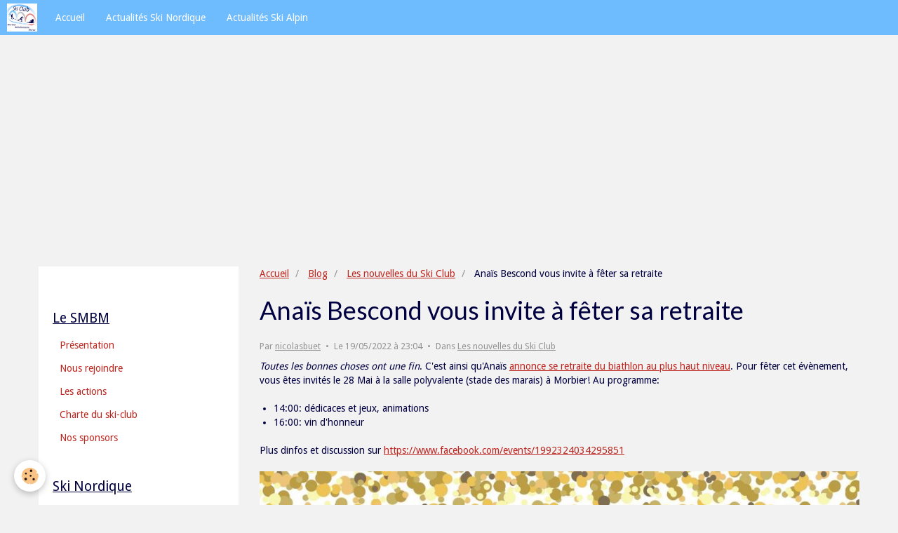

--- FILE ---
content_type: text/html; charset=UTF-8
request_url: http://www.smbm39.com/blog/annonce-ski-club/anais-bescond-vous-invite-a-feter-sa-retraite.html
body_size: 38817
content:
<!DOCTYPE html>
<html lang="fr">
    <head>
        <title>Anaïs Bescond vous invite à fêter sa retraite</title>
        <!-- smart / dots -->
<meta http-equiv="Content-Type" content="text/html; charset=utf-8">
<!--[if IE]>
<meta http-equiv="X-UA-Compatible" content="IE=edge">
<![endif]-->
<meta name="viewport" content="width=device-width, initial-scale=1, maximum-scale=1.0, user-scalable=no">
<meta name="msapplication-tap-highlight" content="no">
  <link rel="alternate" type="application/rss+xml" href="http://www.smbm39.com/blog/do/rss.xml" />
  <link href="//www.smbm39.com/fr/themes/designlines/6286b0ce429356dbb3116992.css?v=db99841dfc216e0bc849568a3f58e132" rel="stylesheet">
  <meta name="twitter:title" content="Anaïs Bescond vous invite à fêter sa retraite"/>
  <meta property="og:title" content="Anaïs Bescond vous invite à fêter sa retraite"/>
  <meta property="og:url" content="http://www.smbm39.com/blog/annonce-ski-club/anais-bescond-vous-invite-a-feter-sa-retraite.html"/>
  <meta property="og:type" content="article"/>
  <meta name="description" content="Toutes les bonnes choses ont une fin. C'est ainsi qu'Anaïs annonce se retraite du biathlon au plus haut niveau. Pour fêter cet évènement, vous êtes invités le 28 Mai à la salle polyvalente (stade des marais) à Morbier! Au programme:      	14:00: dédicaces ..."/>
  <meta name="twitter:description" content="Toutes les bonnes choses ont une fin. C'est ainsi qu'Anaïs annonce se retraite du biathlon au plus haut niveau. Pour fêter cet évènement, vous êtes invités le 28 Mai à la salle polyvalente (stade des marais) à Morbier! Au programme:      	14:00: dédicaces ..."/>
  <meta property="og:description" content="Toutes les bonnes choses ont une fin. C'est ainsi qu'Anaïs annonce se retraite du biathlon au plus haut niveau. Pour fêter cet évènement, vous êtes invités le 28 Mai à la salle polyvalente (stade des marais) à Morbier! Au programme:      	14:00: dédicaces ..."/>
  <link rel="image_src" href="http://www.smbm39.com/medias/images/invitation-fete-anais-v2-3-2.jpg"/>
  <meta property="og:image" content="http://www.smbm39.com/medias/images/invitation-fete-anais-v2-3-2.jpg"/>
  <meta name="twitter:image" content="http://www.smbm39.com/medias/images/invitation-fete-anais-v2-3-2.jpg"/>
  <meta name="twitter:card" content="summary_large_image"/>
  <link href="//www.smbm39.com/fr/themes/designlines/6023a29669c4c5d23f970a43.css?v=cba74febe83b66065b17b75bc2203f2d" rel="stylesheet">
  <link rel="canonical" href="http://www.smbm39.com/blog/annonce-ski-club/anais-bescond-vous-invite-a-feter-sa-retraite.html">
<meta name="generator" content="e-monsite (e-monsite.com)">







        <meta name="theme-color" content="rgba(110, 188, 254, 1)">
        <meta name="msapplication-navbutton-color" content="rgba(110, 188, 254, 1)">
        <meta name="apple-mobile-web-app-capable" content="yes">
        <meta name="apple-mobile-web-app-status-bar-style" content="black-translucent">

                
                                    
                                    
                 
                                                                                        
            <link href="https://fonts.googleapis.com/css?family=Droid%20Sans:300,400,700%7CLato:300,400,700&display=swap" rel="stylesheet">
        
        <link href="https://maxcdn.bootstrapcdn.com/font-awesome/4.7.0/css/font-awesome.min.css" rel="stylesheet">

        <link href="//www.smbm39.com/themes/combined.css?v=6_1646067808_66" rel="stylesheet">

        <!-- EMS FRAMEWORK -->
        <script src="//www.smbm39.com/medias/static/themes/ems_framework/js/jquery.min.js"></script>
        <!-- HTML5 shim and Respond.js for IE8 support of HTML5 elements and media queries -->
        <!--[if lt IE 9]>
        <script src="//www.smbm39.com/medias/static/themes/ems_framework/js/html5shiv.min.js"></script>
        <script src="//www.smbm39.com/medias/static/themes/ems_framework/js/respond.min.js"></script>
        <![endif]-->
        <script src="//www.smbm39.com/medias/static/themes/ems_framework/js/ems-framework.min.js?v=762"></script>
        <script src="http://www.smbm39.com/themes/content.js?v=6_1646067808_66&lang=fr"></script>

            <script src="//www.smbm39.com/medias/static/js/rgpd-cookies/jquery.rgpd-cookies.js?v=762"></script>
    <script>
                                    $(document).ready(function() {
            $.RGPDCookies({
                theme: 'ems_framework',
                site: 'www.smbm39.com',
                privacy_policy_link: '/about/privacypolicy/',
                cookies: [{"id":null,"favicon_url":"https:\/\/ssl.gstatic.com\/analytics\/20210414-01\/app\/static\/analytics_standard_icon.png","enabled":true,"model":"google_analytics","title":"Google Analytics","short_description":"Permet d'analyser les statistiques de consultation de notre site","long_description":"Indispensable pour piloter notre site internet, il permet de mesurer des indicateurs comme l\u2019affluence, les produits les plus consult\u00e9s, ou encore la r\u00e9partition g\u00e9ographique des visiteurs.","privacy_policy_url":"https:\/\/support.google.com\/analytics\/answer\/6004245?hl=fr","slug":"google-analytics"},{"id":null,"favicon_url":"","enabled":true,"model":"addthis","title":"AddThis","short_description":"Partage social","long_description":"Nous utilisons cet outil afin de vous proposer des liens de partage vers des plateformes tiers comme Twitter, Facebook, etc.","privacy_policy_url":"https:\/\/www.oracle.com\/legal\/privacy\/addthis-privacy-policy.html","slug":"addthis"}],
                modal_title: 'Gestion\u0020des\u0020cookies',
                modal_description: 'd\u00E9pose\u0020des\u0020cookies\u0020pour\u0020am\u00E9liorer\u0020votre\u0020exp\u00E9rience\u0020de\u0020navigation,\nmesurer\u0020l\u0027audience\u0020du\u0020site\u0020internet,\u0020afficher\u0020des\u0020publicit\u00E9s\u0020personnalis\u00E9es,\nr\u00E9aliser\u0020des\u0020campagnes\u0020cibl\u00E9es\u0020et\u0020personnaliser\u0020l\u0027interface\u0020du\u0020site.',
                privacy_policy_label: 'Consulter\u0020la\u0020politique\u0020de\u0020confidentialit\u00E9',
                check_all_label: 'Tout\u0020cocher',
                refuse_button: 'Refuser',
                settings_button: 'Param\u00E9trer',
                accept_button: 'Accepter',
                callback: function() {
                    // website google analytics case (with gtag), consent "on the fly"
                    if ('gtag' in window && typeof window.gtag === 'function') {
                        if (window.jsCookie.get('rgpd-cookie-google-analytics') === undefined
                            || window.jsCookie.get('rgpd-cookie-google-analytics') === '0') {
                            gtag('consent', 'update', {
                                'ad_storage': 'denied',
                                'analytics_storage': 'denied'
                            });
                        } else {
                            gtag('consent', 'update', {
                                'ad_storage': 'granted',
                                'analytics_storage': 'granted'
                            });
                        }
                    }
                }
            });
        });
    </script>

        <script async src="https://www.googletagmanager.com/gtag/js?id=G-4VN4372P6E"></script>
<script>
    window.dataLayer = window.dataLayer || [];
    function gtag(){dataLayer.push(arguments);}
    
    gtag('consent', 'default', {
        'ad_storage': 'denied',
        'analytics_storage': 'denied'
    });
    
    gtag('js', new Date());
    gtag('config', 'G-4VN4372P6E');
</script>

        
    <!-- Global site tag (gtag.js) -->
        <script async src="https://www.googletagmanager.com/gtag/js?id=UA-10446544-2"></script>
        <script>
        window.dataLayer = window.dataLayer || [];
        function gtag(){dataLayer.push(arguments);}

gtag('consent', 'default', {
            'ad_storage': 'denied',
            'analytics_storage': 'denied'
        });
        gtag('set', 'allow_ad_personalization_signals', false);
                gtag('js', new Date());
        gtag('config', 'UA-10446544-2');
    </script>
        <script type="application/ld+json">
    {
        "@context" : "https://schema.org/",
        "@type" : "WebSite",
        "name" : "Ski club Morbier Bellefontaine Morez",
        "url" : "http://www.smbm39.com/"
    }
</script>
            </head>
    <body id="blog_run_annonce-ski-club" class="default menu-fixed">
        

        
        <!-- NAV -->
        <nav class="navbar navbar-top navbar-fixed-top">
            <div class="container">
                <div class="navbar-header">
                                        <button data-toggle="collapse" data-target="#navbar" data-orientation="horizontal" class="btn btn-link navbar-toggle">
                		<i class="fa fa-bars"></i>
					</button>
                                                            <a class="brand" href="http://www.smbm39.com/">
                                                <img src="http://www.smbm39.com/medias/site/logos/logo-smbm.png" alt="Ski club Morbier Bellefontaine Morez">
                                                                    </a>
                                    </div>
                                <div id="navbar" class="collapse">
                        <ul class="nav navbar-nav">
                    <li>
                <a href="http://www.smbm39.com/">
                                        Accueil
                </a>
                            </li>
                    <li>
                <a href="http://www.smbm39.com/pages/courses/actualites-ski-nordique.html">
                                        Actualités Ski Nordique
                </a>
                            </li>
                    <li>
                <a href="http://www.smbm39.com/pages/entrainements/actualites-ski-alpin.html">
                                        Actualités Ski Alpin
                </a>
                            </li>
            </ul>

                </div>
                
                            </div>
        </nav>
                <!-- HEADER -->
        <header id="header" class="visible-desktop">
                        &nbsp;
                    </header>
        <!-- //HEADER -->
        
        <!-- WRAPPER -->
                                                                <div id="wrapper" class="container">
            <!-- MAIN -->
            <div id="main">
                                       <ol class="breadcrumb">
                  <li>
            <a href="http://www.smbm39.com/">Accueil</a>
        </li>
                        <li>
            <a href="http://www.smbm39.com/blog/">Blog</a>
        </li>
                        <li>
            <a href="http://www.smbm39.com/blog/annonce-ski-club/">Les nouvelles du Ski Club</a>
        </li>
                        <li class="active">
            Anaïs Bescond vous invite à fêter sa retraite
         </li>
            </ol>
                                
                                                                    
                                <div class="view view-blog" id="view-item" data-category="annonce-ski-club" data-id-blog="6286b0ce390256dbb311f49c">
        <h1 class="view-title">Anaïs Bescond vous invite à fêter sa retraite</h1>
        <ul class="media-infos">
                    <li data-role="author" data-avatar="https://static.e-monsite.com/manager/im/avatar.png">
                Par
                                    <a href="http://www.smbm39.com/blog/do/author/5e0b7c67e224d94fc4ee04a6">nicolasbuet</a>
                            </li>
                <li data-role="date">
            Le 19/05/2022
                            <span class="text-muted" data-role="time">à 23:04</span>
                    </li>
                    <li data-role="category">
                Dans <a href="http://www.smbm39.com/blog/annonce-ski-club/">Les nouvelles du Ski Club</a>
            </li>
                    </ul>
    <div class="clearfix">
                    <p><em>Toutes les bonnes choses ont une fin</em>. C&#39;est ainsi qu&#39;Ana&iuml;s <a href="https://www.anaisbescond.com/2022/03/18/un-grand-merci/">annonce se retraite du biathlon au plus haut niveau</a>. Pour f&ecirc;ter cet &eacute;v&egrave;nement, vous &ecirc;tes invit&eacute;s le 28 Mai &agrave; la salle polyvalente (stade des marais) &agrave; Morbier! Au programme:</p>

<ul>
	<li>14:00: d&eacute;dicaces et jeux, animations</li>
	<li>16:00: vin d&#39;honneur</li>
</ul>

<p>Plus dinfos et discussion sur <a href="https://www.facebook.com/events/1992324034295851">https://www.facebook.com/events/1992324034295851</a></p>

<p><a href="http://www.smbm39.com/medias/images/invitation-fete-anais-v2-3-2.jpg" rel="iframe" title="Invitation fete anais v2 3 2"><img alt="Invitation fete anais v2 3 2" class="img-center" height="1024" src="http://www.smbm39.com/medias/images/invitation-fete-anais-v2-3-2.jpg?fx=r_1024_1024" width="1024" /></a></p>

            </div>


                        <div id="rows-6286b0ce429356dbb3116992" class="rows" data-total-pages="1" data-current-page="1">
                                                            
                
                        
                        
                                
                                <div class="row-container rd-1 page_1">
            	<div class="row-content">
        			                        			    <div class="row" data-role="line">

                    
                                                
                                                                        
                                                
                                                
						                                                                                                                                                
                                        				<div data-role="cell" class="column empty-column" style="width:100%">
            					<div id="cell-6286ae11cee156dbb311cdf4" class="column-content">            							&nbsp;
            						            					</div>
            				</div>
																		        			</div>
                            		</div>
                        	</div>
						</div>

            
    
    
    
    

<div class="plugins">
               <div id="social-5e0b7d4a9d8bd94fc4ee9810" class="plugin" data-plugin="social">
    <div class="a2a_kit a2a_kit_size_32 a2a_default_style">
        <a class="a2a_dd" href="https://www.addtoany.com/share"></a>
        <a class="a2a_button_facebook"></a>
        <a class="a2a_button_twitter"></a>
        <a class="a2a_button_email"></a>
    </div>
    <script>
        var a2a_config = a2a_config || {};
        a2a_config.onclick = 1;
        a2a_config.locale = "fr";
    </script>
    <script async src="https://static.addtoany.com/menu/page.js"></script>
</div>    
    
    </div>
</div>

<script>
    emsChromeExtension.init('blog', '6286b0ce390256dbb311f49c', 'e-monsite.com');
</script>

            </div>
            <!-- //MAIN -->

                        <!-- SIDEBAR -->
            <div id="sidebar">
                <div id="sidebar-wrapper">
                    
                                                                                                                                                                                                        <div class="widget" data-id="widget_image_single">
                                                                                                        </div>
                                                                                                                                                                                                                                                                                                                                                                <div class="widget" data-id="widget_page_category">
                                    
<div class="widget-title">
    
            <a href="http://www.smbm39.com/pages/le-ski-club-morbier-bellefontaine-morez/">
        <span>
            Le SMBM
        </span>  

            </a>
        
</div>

                                                                        <div id="widget2" class="widget-content" data-role="widget-content">
                                                <ul class="nav nav-list" data-addon="pages">
              
                                <li data-category="le-ski-club-morbier-bellefontaine-morez">
                <a href="http://www.smbm39.com/pages/le-ski-club-morbier-bellefontaine-morez/presentation.html">
                    Présentation
                                    </a>
            </li>
                        <li data-category="le-ski-club-morbier-bellefontaine-morez">
                <a href="http://www.smbm39.com/pages/le-ski-club-morbier-bellefontaine-morez/rejoindre-l-association.html">
                    Nous rejoindre
                                    </a>
            </li>
                        <li data-category="le-ski-club-morbier-bellefontaine-morez">
                <a href="http://www.smbm39.com/pages/le-ski-club-morbier-bellefontaine-morez/les-actions.html">
                    Les actions
                                    </a>
            </li>
                        <li data-category="le-ski-club-morbier-bellefontaine-morez">
                <a href="http://www.smbm39.com/pages/le-ski-club-morbier-bellefontaine-morez/charte-du-ski-club.html">
                    Charte du ski-club
                                    </a>
            </li>
                        <li data-category="le-ski-club-morbier-bellefontaine-morez">
                <a href="http://www.smbm39.com/pages/le-ski-club-morbier-bellefontaine-morez/nos-sponsors.html">
                    Nos sponsors
                                    </a>
            </li>
                        </ul>
    

                                    </div>
                                                                    </div>
                                                                                                                                                                                                                                                                                                    <div class="widget" data-id="widget_page_category">
                                    
<div class="widget-title">
    
            <a href="http://www.smbm39.com/pages/courses/">
        <span>
            Ski Nordique
        </span>  

            </a>
        
</div>

                                                                        <div id="widget3" class="widget-content" data-role="widget-content">
                                                <ul class="nav nav-list" data-addon="pages">
              
                                <li data-category="courses">
                <a href="http://www.smbm39.com/pages/courses/actualites-ski-nordique.html">
                    Actualités Ski Nordique
                                    </a>
            </li>
                        <li data-category="courses">
                <a href="http://www.smbm39.com/pages/courses/liens-utiles.html">
                    Liens utiles
                                    </a>
            </li>
                        </ul>
    

                                    </div>
                                                                    </div>
                                                                                                                                                                                                                                                                                                    <div class="widget" data-id="widget_page_category">
                                    
<div class="widget-title">
    
            <a href="http://www.smbm39.com/pages/entrainements/">
        <span>
            Ski Alpin
        </span>  

            </a>
        
</div>

                                                                        <div id="widget4" class="widget-content" data-role="widget-content">
                                                <ul class="nav nav-list" data-addon="pages">
              
                                <li data-category="entrainements">
                <a href="http://www.smbm39.com/pages/entrainements/actualites-ski-alpin.html">
                    Actualités Ski Alpin
                                    </a>
            </li>
                        </ul>
    

                                    </div>
                                                                    </div>
                                                                                                                                                                                                                                                                                                    <div class="widget" data-id="widget_page_category">
                                    
<div class="widget-title">
    
            <a href="http://www.smbm39.com/pages/contacts/">
        <span>
            Contacts
        </span>  

            </a>
        
</div>

                                                                        <div id="widget5" class="widget-content" data-role="widget-content">
                                                <ul class="nav nav-list" data-addon="pages">
              
                                <li data-category="contacts">
                <a href="http://www.smbm39.com/pages/contacts/contacter-le-smbm.html">
                    Contacter le SMBM
                                    </a>
            </li>
                        </ul>
    

                                    </div>
                                                                    </div>
                                                                                                                                                                                                                                                                                                    <div class="widget" data-id="widget_image_last">
                                    
<div class="widget-title">
    
            <a href="http://www.smbm39.com/album-photos/">
        <span>
            Dernières photos
        </span>  

            </a>
        
</div>

                                                                        <div id="widget6" class="widget-content" data-role="widget-content">
                                        <ul class="media-list media-thumbnails" data-addon="album">
           <li class="media">
            <div class="media-object">
                <a href="http://www.smbm39.com/album-photos/20180203-111610.html">
                                            <img src="http://www.smbm39.com/medias/album/20180203-111610.jpg?fx=c_400_400" alt="20180203 111610" width="400">
                                    </a>
            </div>
        </li>
           <li class="media" data-category="20220109-premiere-poussee">
            <div class="media-object">
                <a href="http://www.smbm39.com/album-photos/competitions-nordique/20220109-premiere-poussee/img-3713.html">
                                            <img src="http://www.smbm39.com/medias/album/img-3713.jpg?fx=c_400_400" alt="Img 3713" width="400">
                                    </a>
            </div>
        </li>
           <li class="media" data-category="20220109-premiere-poussee">
            <div class="media-object">
                <a href="http://www.smbm39.com/album-photos/competitions-nordique/20220109-premiere-poussee/img-3717.html">
                                            <img src="http://www.smbm39.com/medias/album/img-3717.jpg?fx=c_400_400" alt="Img 3717" width="400">
                                    </a>
            </div>
        </li>
           <li class="media" data-category="20220109-premiere-poussee">
            <div class="media-object">
                <a href="http://www.smbm39.com/album-photos/competitions-nordique/20220109-premiere-poussee/img-3728.html">
                                            <img src="http://www.smbm39.com/medias/album/img-3728.jpg?fx=c_400_400" alt="Img 3728" width="400">
                                    </a>
            </div>
        </li>
           <li class="media" data-category="20220109-premiere-poussee">
            <div class="media-object">
                <a href="http://www.smbm39.com/album-photos/competitions-nordique/20220109-premiere-poussee/img-3729.html">
                                            <img src="http://www.smbm39.com/medias/album/img-3729.jpg?fx=c_400_400" alt="Img 3729" width="400">
                                    </a>
            </div>
        </li>
           <li class="media" data-category="20220109-premiere-poussee">
            <div class="media-object">
                <a href="http://www.smbm39.com/album-photos/competitions-nordique/20220109-premiere-poussee/img-3730.html">
                                            <img src="http://www.smbm39.com/medias/album/img-3730.jpg?fx=c_400_400" alt="Img 3730" width="400">
                                    </a>
            </div>
        </li>
           <li class="media" data-category="20220109-premiere-poussee">
            <div class="media-object">
                <a href="http://www.smbm39.com/album-photos/competitions-nordique/20220109-premiere-poussee/img-3735.html">
                                            <img src="http://www.smbm39.com/medias/album/img-3735.jpg?fx=c_400_400" alt="Img 3735" width="400">
                                    </a>
            </div>
        </li>
           <li class="media" data-category="20220109-premiere-poussee">
            <div class="media-object">
                <a href="http://www.smbm39.com/album-photos/competitions-nordique/20220109-premiere-poussee/img-3739.html">
                                            <img src="http://www.smbm39.com/medias/album/img-3739.jpg?fx=c_400_400" alt="Img 3739" width="400">
                                    </a>
            </div>
        </li>
           <li class="media" data-category="20220109-premiere-poussee">
            <div class="media-object">
                <a href="http://www.smbm39.com/album-photos/competitions-nordique/20220109-premiere-poussee/img-3741.html">
                                            <img src="http://www.smbm39.com/medias/album/img-3741.jpg?fx=c_400_400" alt="Img 3741" width="400">
                                    </a>
            </div>
        </li>
           <li class="media" data-category="20220109-premiere-poussee">
            <div class="media-object">
                <a href="http://www.smbm39.com/album-photos/competitions-nordique/20220109-premiere-poussee/img-3744.html">
                                            <img src="http://www.smbm39.com/medias/album/img-3744.jpg?fx=c_400_400" alt="Img 3744" width="400">
                                    </a>
            </div>
        </li>
           <li class="media" data-category="20220109-premiere-poussee">
            <div class="media-object">
                <a href="http://www.smbm39.com/album-photos/competitions-nordique/20220109-premiere-poussee/img-3746.html">
                                            <img src="http://www.smbm39.com/medias/album/img-3746.jpg?fx=c_400_400" alt="Img 3746" width="400">
                                    </a>
            </div>
        </li>
           <li class="media" data-category="20220109-premiere-poussee">
            <div class="media-object">
                <a href="http://www.smbm39.com/album-photos/competitions-nordique/20220109-premiere-poussee/img-3749.html">
                                            <img src="http://www.smbm39.com/medias/album/img-3749.jpg?fx=c_400_400" alt="Img 3749" width="400">
                                    </a>
            </div>
        </li>
           <li class="media" data-category="20220109-premiere-poussee">
            <div class="media-object">
                <a href="http://www.smbm39.com/album-photos/competitions-nordique/20220109-premiere-poussee/img-3752.html">
                                            <img src="http://www.smbm39.com/medias/album/img-3752.jpg?fx=c_400_400" alt="Img 3752" width="400">
                                    </a>
            </div>
        </li>
           <li class="media" data-category="20220109-premiere-poussee">
            <div class="media-object">
                <a href="http://www.smbm39.com/album-photos/competitions-nordique/20220109-premiere-poussee/img-3756.html">
                                            <img src="http://www.smbm39.com/medias/album/img-3756.jpg?fx=c_400_400" alt="Img 3756" width="400">
                                    </a>
            </div>
        </li>
           <li class="media" data-category="20220109-premiere-poussee">
            <div class="media-object">
                <a href="http://www.smbm39.com/album-photos/competitions-nordique/20220109-premiere-poussee/img-3759.html">
                                            <img src="http://www.smbm39.com/medias/album/img-3759.jpg?fx=c_400_400" alt="Img 3759" width="400">
                                    </a>
            </div>
        </li>
   </ul>

                                    </div>
                                                                    </div>
                                                                                                                                                                                                                                                                                                    <div class="widget" data-id="widget_slider">
                                    
<div class="widget-title">
    
        <span>
            Nos sponsors
        </span>  

        
</div>

                                                                        <div id="widget7" class="widget-content" data-role="widget-content">
                                            <div id="slider-695ac59f2b4a5363ce461e00" class="carousel" data-thumbnails="true" data-height="250" style="height:250px">
                <div class="carousel-inner">
                                                <div class="item active">
                                                <a href="https://www.youtube.com/watch?v=3RE5rvmqClE">
                                                        <img src="http://www.smbm39.com/medias/images/marceau-logo-gris-90.jpg" alt="">
                                                    </a>
                                                                    </div>
                                                                <div class="item">
                                                    <img src="http://www.smbm39.com/medias/images/logo-dilena.jpeg" alt="">
                                                                        </div>
                                                                <div class="item">
                                                    <img src="http://www.smbm39.com/medias/images/logo-biocoop-quadri-fond-bleu.jpeg" alt="">
                                                                        </div>
                                                                <div class="item">
                                                    <img src="http://www.smbm39.com/medias/images/logo-bricomarche.jpeg" alt="">
                                                                        </div>
                                                                <div class="item">
                                                    <img src="http://www.smbm39.com/medias/images/logo-balland-ski.jpg" alt="">
                                                                        </div>
                                                                <div class="item">
                                                    <img src="http://www.smbm39.com/medias/images/logo-allianz.jpeg" alt="">
                                                                        </div>
                                                                <div class="item">
                                                    <img src="http://www.smbm39.com/medias/images/la-vache-qui-rit.jpg" alt="">
                                                                        </div>
                                    </div>
            </div>
    <script>
        $(window).on('load', function(){
            $('#slider-695ac59f2b4a5363ce461e00').carousel({
                cycling   : 2000            });
        });
    </script>
            <style>
                        #slider-695ac59f2b4a5363ce461e00{
                background-color: transparent;
            }
                                    #slider-695ac59f2b4a5363ce461e00 .carousel-caption{
                background-color: transparent;
            }
                                                #slider-695ac59f2b4a5363ce461e00-filmstrip{
                            background-color: transparent;
                                    }
                    </style>
    
                                    </div>
                                                                    </div>
                                                                                                                                                                                                                                                                                                    <div class="widget" data-id="widget_htmltext">
                                                                                                            <div id="widget8" class="widget-content" data-role="widget-content">
                                        <hr style="background-color: #6ebbfe; border-color: #6ebbfe; height: 1px; " />

                                    </div>
                                                                    </div>
                                                                                                                                                                                                                                                                                                    <div class="widget" data-id="widget_fbprofile">
                                                                                                            <div id="widget9" class="widget-content" data-role="widget-content">
                                        <p class="text-center">
        <a href="https://www.facebook.com/smbm39/">
        <img src="http://www.smbm39.com/medias/static/socialnetwork/facebook/rectangle.png" alt="Facebook">
    </a>
    </p>
                                    </div>
                                                                    </div>
                                                                                                                                                    </div>
            </div>
            <!-- //SIDEBAR -->
                    </div>
        <!-- //WRAPPER -->

                <!-- FOOTER -->
        <footer id="footer">
            <div id="footer-wrapper">
                <div class="container">
                                        <!-- CUSTOMIZE AREA -->
                    <div id="bottom-site">
                                                    <div id="rows-6023a29669c4c5d23f970a43" class="rows" data-total-pages="1" data-current-page="1">
                                                            
                
                        
                        
                                
                                <div class="row-container rd-1 page_1">
            	<div class="row-content">
        			                        			    <div class="row" data-role="line">

                    
                                                
                                                                        
                                                
                                                
						                                                                                    
                                        				<div data-role="cell" class="column" style="width:99.999999999999%">
            					<div id="cell-5e10d6ffc561b0a4a5b68ec7" class="column-content">            							<p>&nbsp;</p>

<table align="center" border="0" cellpadding="3" cellspacing="1" style="width:100%;">
	<tbody>
		<tr>
			<td style="vertical-align: middle; text-align: right;"><a href="http://www.ffs.fr" target="_blank" title="Ffs"><img alt="Ffs" src="/medias/images/ffs.png" style="width: 45px; height: 45px;" />​​</a></td>
			<td style="vertical-align: middle; text-align: center;"><a href="https://www.ski-massif-jurassien.com" target="_blank" title="Mj"><img alt="site du massif jurassien" src="/medias/images/mj.jpg" style="width: 45px; height: 45px;" />​</a></td>
			<td style="text-align: center;"><a href="https://www.ski-massif-jurassien.com" target="_blank" title="Mj">​</a><a href="https://www.facebook.com/smbm39/" title="Fb icon 325x325"><img alt="Fb icon 325x325" src="/medias/images/fb-icon-325x325.png" style="width: 45px; height: 45px; float: left;" /></a><a href="https://www.facebook.com/smbm39" target="_blank" title="Facebook">​</a></td>
		</tr>
	</tbody>
</table>

<p>&nbsp;</p>

            						            					</div>
            				</div>
																		        			</div>
                            		</div>
                        	</div>
						</div>

                                            </div>
                                                                            </div>
            </div>
        </footer>
        <!-- //FOOTER -->
        
        
        <script src="//www.smbm39.com/medias/static/themes/ems_framework/js/jquery.mobile.custom.min.js"></script>
        <script src="//www.smbm39.com/medias/static/themes/ems_framework/js/jquery.zoom.min.js"></script>
        <script src="http://www.smbm39.com/themes/custom.js?v=6_1646067808_66"></script>
                    

 
    
						 	 




    </body>
</html>
